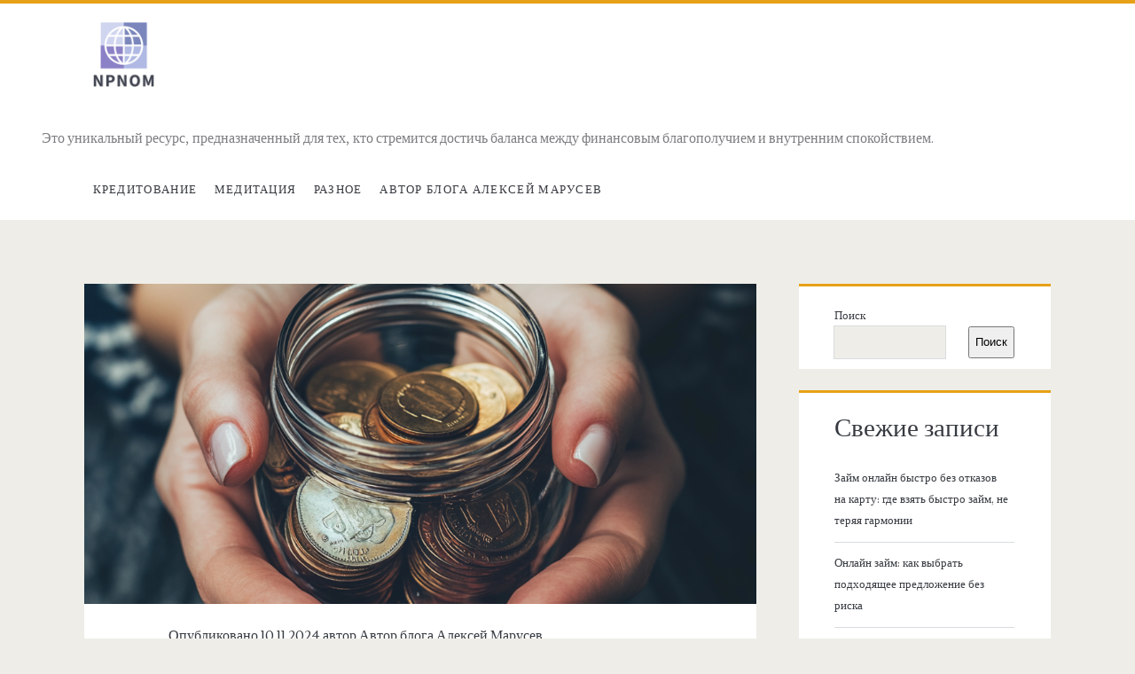

--- FILE ---
content_type: text/html; charset=UTF-8
request_url: https://npnom.ru/
body_size: 11006
content:
<!DOCTYPE html>
<html lang="ru-RU">
<head>
	    <style>
        #wpadminbar #wp-admin-bar-p404_free_top_button .ab-icon:before {
            content: "\f103";
            color:red;
            top: 2px;
        }
    </style>
    <meta name='robots' content='index, follow, max-image-preview:large, max-snippet:-1, max-video-preview:-1' />
<meta charset="UTF-8" />
<meta name="viewport" content="width=device-width, initial-scale=1" />
<meta name="template" content="Ignite 1.83" />

	<!-- This site is optimized with the Yoast SEO plugin v23.2 - https://yoast.com/wordpress/plugins/seo/ -->
	<title>ФинансоваяГармония - Это уникальный ресурс, предназначенный для тех, кто стремится достичь баланса между финансовым благополучием и внутренним спокойствием.</title>
	<meta name="description" content="Это уникальный ресурс, предназначенный для тех, кто стремится достичь баланса между финансовым благополучием и внутренним спокойствием." />
	<link rel="canonical" href="https://npnom.ru/" />
	<link rel="next" href="https://npnom.ru/page/2/" />
	<meta property="og:locale" content="ru_RU" />
	<meta property="og:type" content="website" />
	<meta property="og:title" content="ФинансоваяГармония" />
	<meta property="og:url" content="https://npnom.ru/" />
	<meta property="og:site_name" content="ФинансоваяГармония" />
	<meta name="twitter:card" content="summary_large_image" />
	<script type="application/ld+json" class="yoast-schema-graph">{"@context":"https://schema.org","@graph":[{"@type":"CollectionPage","@id":"https://npnom.ru/","url":"https://npnom.ru/","name":"ФинансоваяГармония - Это уникальный ресурс, предназначенный для тех, кто стремится достичь баланса между финансовым благополучием и внутренним спокойствием.","isPartOf":{"@id":"https://npnom.ru/#website"},"description":"Это уникальный ресурс, предназначенный для тех, кто стремится достичь баланса между финансовым благополучием и внутренним спокойствием.","breadcrumb":{"@id":"https://npnom.ru/#breadcrumb"},"inLanguage":"ru-RU"},{"@type":"BreadcrumbList","@id":"https://npnom.ru/#breadcrumb","itemListElement":[{"@type":"ListItem","position":1,"name":"Home"}]},{"@type":"WebSite","@id":"https://npnom.ru/#website","url":"https://npnom.ru/","name":"ФинансоваяГармония","description":"Это уникальный ресурс, предназначенный для тех, кто стремится достичь баланса между финансовым благополучием и внутренним спокойствием.","potentialAction":[{"@type":"SearchAction","target":{"@type":"EntryPoint","urlTemplate":"https://npnom.ru/?s={search_term_string}"},"query-input":"required name=search_term_string"}],"inLanguage":"ru-RU"}]}</script>
	<!-- / Yoast SEO plugin. -->


<link rel='dns-prefetch' href='//fonts.googleapis.com' />
<link rel="alternate" type="application/rss+xml" title="ФинансоваяГармония &raquo; Лента" href="https://npnom.ru/feed/" />
<link rel="alternate" type="application/rss+xml" title="ФинансоваяГармония &raquo; Лента комментариев" href="https://npnom.ru/comments/feed/" />
<script type="text/javascript">
/* <![CDATA[ */
window._wpemojiSettings = {"baseUrl":"https:\/\/s.w.org\/images\/core\/emoji\/15.0.3\/72x72\/","ext":".png","svgUrl":"https:\/\/s.w.org\/images\/core\/emoji\/15.0.3\/svg\/","svgExt":".svg","source":{"concatemoji":"https:\/\/npnom.ru\/wp-includes\/js\/wp-emoji-release.min.js?ver=6.6.1"}};
/*! This file is auto-generated */
!function(i,n){var o,s,e;function c(e){try{var t={supportTests:e,timestamp:(new Date).valueOf()};sessionStorage.setItem(o,JSON.stringify(t))}catch(e){}}function p(e,t,n){e.clearRect(0,0,e.canvas.width,e.canvas.height),e.fillText(t,0,0);var t=new Uint32Array(e.getImageData(0,0,e.canvas.width,e.canvas.height).data),r=(e.clearRect(0,0,e.canvas.width,e.canvas.height),e.fillText(n,0,0),new Uint32Array(e.getImageData(0,0,e.canvas.width,e.canvas.height).data));return t.every(function(e,t){return e===r[t]})}function u(e,t,n){switch(t){case"flag":return n(e,"\ud83c\udff3\ufe0f\u200d\u26a7\ufe0f","\ud83c\udff3\ufe0f\u200b\u26a7\ufe0f")?!1:!n(e,"\ud83c\uddfa\ud83c\uddf3","\ud83c\uddfa\u200b\ud83c\uddf3")&&!n(e,"\ud83c\udff4\udb40\udc67\udb40\udc62\udb40\udc65\udb40\udc6e\udb40\udc67\udb40\udc7f","\ud83c\udff4\u200b\udb40\udc67\u200b\udb40\udc62\u200b\udb40\udc65\u200b\udb40\udc6e\u200b\udb40\udc67\u200b\udb40\udc7f");case"emoji":return!n(e,"\ud83d\udc26\u200d\u2b1b","\ud83d\udc26\u200b\u2b1b")}return!1}function f(e,t,n){var r="undefined"!=typeof WorkerGlobalScope&&self instanceof WorkerGlobalScope?new OffscreenCanvas(300,150):i.createElement("canvas"),a=r.getContext("2d",{willReadFrequently:!0}),o=(a.textBaseline="top",a.font="600 32px Arial",{});return e.forEach(function(e){o[e]=t(a,e,n)}),o}function t(e){var t=i.createElement("script");t.src=e,t.defer=!0,i.head.appendChild(t)}"undefined"!=typeof Promise&&(o="wpEmojiSettingsSupports",s=["flag","emoji"],n.supports={everything:!0,everythingExceptFlag:!0},e=new Promise(function(e){i.addEventListener("DOMContentLoaded",e,{once:!0})}),new Promise(function(t){var n=function(){try{var e=JSON.parse(sessionStorage.getItem(o));if("object"==typeof e&&"number"==typeof e.timestamp&&(new Date).valueOf()<e.timestamp+604800&&"object"==typeof e.supportTests)return e.supportTests}catch(e){}return null}();if(!n){if("undefined"!=typeof Worker&&"undefined"!=typeof OffscreenCanvas&&"undefined"!=typeof URL&&URL.createObjectURL&&"undefined"!=typeof Blob)try{var e="postMessage("+f.toString()+"("+[JSON.stringify(s),u.toString(),p.toString()].join(",")+"));",r=new Blob([e],{type:"text/javascript"}),a=new Worker(URL.createObjectURL(r),{name:"wpTestEmojiSupports"});return void(a.onmessage=function(e){c(n=e.data),a.terminate(),t(n)})}catch(e){}c(n=f(s,u,p))}t(n)}).then(function(e){for(var t in e)n.supports[t]=e[t],n.supports.everything=n.supports.everything&&n.supports[t],"flag"!==t&&(n.supports.everythingExceptFlag=n.supports.everythingExceptFlag&&n.supports[t]);n.supports.everythingExceptFlag=n.supports.everythingExceptFlag&&!n.supports.flag,n.DOMReady=!1,n.readyCallback=function(){n.DOMReady=!0}}).then(function(){return e}).then(function(){var e;n.supports.everything||(n.readyCallback(),(e=n.source||{}).concatemoji?t(e.concatemoji):e.wpemoji&&e.twemoji&&(t(e.twemoji),t(e.wpemoji)))}))}((window,document),window._wpemojiSettings);
/* ]]> */
</script>
<style id='wp-emoji-styles-inline-css' type='text/css'>

	img.wp-smiley, img.emoji {
		display: inline !important;
		border: none !important;
		box-shadow: none !important;
		height: 1em !important;
		width: 1em !important;
		margin: 0 0.07em !important;
		vertical-align: -0.1em !important;
		background: none !important;
		padding: 0 !important;
	}
</style>
<link rel='stylesheet' id='wp-block-library-css' href='https://npnom.ru/wp-includes/css/dist/block-library/style.min.css?ver=6.6.1' type='text/css' media='all' />
<style id='classic-theme-styles-inline-css' type='text/css'>
/*! This file is auto-generated */
.wp-block-button__link{color:#fff;background-color:#32373c;border-radius:9999px;box-shadow:none;text-decoration:none;padding:calc(.667em + 2px) calc(1.333em + 2px);font-size:1.125em}.wp-block-file__button{background:#32373c;color:#fff;text-decoration:none}
</style>
<style id='global-styles-inline-css' type='text/css'>
:root{--wp--preset--aspect-ratio--square: 1;--wp--preset--aspect-ratio--4-3: 4/3;--wp--preset--aspect-ratio--3-4: 3/4;--wp--preset--aspect-ratio--3-2: 3/2;--wp--preset--aspect-ratio--2-3: 2/3;--wp--preset--aspect-ratio--16-9: 16/9;--wp--preset--aspect-ratio--9-16: 9/16;--wp--preset--color--black: #000000;--wp--preset--color--cyan-bluish-gray: #abb8c3;--wp--preset--color--white: #ffffff;--wp--preset--color--pale-pink: #f78da7;--wp--preset--color--vivid-red: #cf2e2e;--wp--preset--color--luminous-vivid-orange: #ff6900;--wp--preset--color--luminous-vivid-amber: #fcb900;--wp--preset--color--light-green-cyan: #7bdcb5;--wp--preset--color--vivid-green-cyan: #00d084;--wp--preset--color--pale-cyan-blue: #8ed1fc;--wp--preset--color--vivid-cyan-blue: #0693e3;--wp--preset--color--vivid-purple: #9b51e0;--wp--preset--gradient--vivid-cyan-blue-to-vivid-purple: linear-gradient(135deg,rgba(6,147,227,1) 0%,rgb(155,81,224) 100%);--wp--preset--gradient--light-green-cyan-to-vivid-green-cyan: linear-gradient(135deg,rgb(122,220,180) 0%,rgb(0,208,130) 100%);--wp--preset--gradient--luminous-vivid-amber-to-luminous-vivid-orange: linear-gradient(135deg,rgba(252,185,0,1) 0%,rgba(255,105,0,1) 100%);--wp--preset--gradient--luminous-vivid-orange-to-vivid-red: linear-gradient(135deg,rgba(255,105,0,1) 0%,rgb(207,46,46) 100%);--wp--preset--gradient--very-light-gray-to-cyan-bluish-gray: linear-gradient(135deg,rgb(238,238,238) 0%,rgb(169,184,195) 100%);--wp--preset--gradient--cool-to-warm-spectrum: linear-gradient(135deg,rgb(74,234,220) 0%,rgb(151,120,209) 20%,rgb(207,42,186) 40%,rgb(238,44,130) 60%,rgb(251,105,98) 80%,rgb(254,248,76) 100%);--wp--preset--gradient--blush-light-purple: linear-gradient(135deg,rgb(255,206,236) 0%,rgb(152,150,240) 100%);--wp--preset--gradient--blush-bordeaux: linear-gradient(135deg,rgb(254,205,165) 0%,rgb(254,45,45) 50%,rgb(107,0,62) 100%);--wp--preset--gradient--luminous-dusk: linear-gradient(135deg,rgb(255,203,112) 0%,rgb(199,81,192) 50%,rgb(65,88,208) 100%);--wp--preset--gradient--pale-ocean: linear-gradient(135deg,rgb(255,245,203) 0%,rgb(182,227,212) 50%,rgb(51,167,181) 100%);--wp--preset--gradient--electric-grass: linear-gradient(135deg,rgb(202,248,128) 0%,rgb(113,206,126) 100%);--wp--preset--gradient--midnight: linear-gradient(135deg,rgb(2,3,129) 0%,rgb(40,116,252) 100%);--wp--preset--font-size--small: 13px;--wp--preset--font-size--medium: 20px;--wp--preset--font-size--large: 21px;--wp--preset--font-size--x-large: 42px;--wp--preset--font-size--regular: 16px;--wp--preset--font-size--larger: 36px;--wp--preset--spacing--20: 0.44rem;--wp--preset--spacing--30: 0.67rem;--wp--preset--spacing--40: 1rem;--wp--preset--spacing--50: 1.5rem;--wp--preset--spacing--60: 2.25rem;--wp--preset--spacing--70: 3.38rem;--wp--preset--spacing--80: 5.06rem;--wp--preset--shadow--natural: 6px 6px 9px rgba(0, 0, 0, 0.2);--wp--preset--shadow--deep: 12px 12px 50px rgba(0, 0, 0, 0.4);--wp--preset--shadow--sharp: 6px 6px 0px rgba(0, 0, 0, 0.2);--wp--preset--shadow--outlined: 6px 6px 0px -3px rgba(255, 255, 255, 1), 6px 6px rgba(0, 0, 0, 1);--wp--preset--shadow--crisp: 6px 6px 0px rgba(0, 0, 0, 1);}:where(.is-layout-flex){gap: 0.5em;}:where(.is-layout-grid){gap: 0.5em;}body .is-layout-flex{display: flex;}.is-layout-flex{flex-wrap: wrap;align-items: center;}.is-layout-flex > :is(*, div){margin: 0;}body .is-layout-grid{display: grid;}.is-layout-grid > :is(*, div){margin: 0;}:where(.wp-block-columns.is-layout-flex){gap: 2em;}:where(.wp-block-columns.is-layout-grid){gap: 2em;}:where(.wp-block-post-template.is-layout-flex){gap: 1.25em;}:where(.wp-block-post-template.is-layout-grid){gap: 1.25em;}.has-black-color{color: var(--wp--preset--color--black) !important;}.has-cyan-bluish-gray-color{color: var(--wp--preset--color--cyan-bluish-gray) !important;}.has-white-color{color: var(--wp--preset--color--white) !important;}.has-pale-pink-color{color: var(--wp--preset--color--pale-pink) !important;}.has-vivid-red-color{color: var(--wp--preset--color--vivid-red) !important;}.has-luminous-vivid-orange-color{color: var(--wp--preset--color--luminous-vivid-orange) !important;}.has-luminous-vivid-amber-color{color: var(--wp--preset--color--luminous-vivid-amber) !important;}.has-light-green-cyan-color{color: var(--wp--preset--color--light-green-cyan) !important;}.has-vivid-green-cyan-color{color: var(--wp--preset--color--vivid-green-cyan) !important;}.has-pale-cyan-blue-color{color: var(--wp--preset--color--pale-cyan-blue) !important;}.has-vivid-cyan-blue-color{color: var(--wp--preset--color--vivid-cyan-blue) !important;}.has-vivid-purple-color{color: var(--wp--preset--color--vivid-purple) !important;}.has-black-background-color{background-color: var(--wp--preset--color--black) !important;}.has-cyan-bluish-gray-background-color{background-color: var(--wp--preset--color--cyan-bluish-gray) !important;}.has-white-background-color{background-color: var(--wp--preset--color--white) !important;}.has-pale-pink-background-color{background-color: var(--wp--preset--color--pale-pink) !important;}.has-vivid-red-background-color{background-color: var(--wp--preset--color--vivid-red) !important;}.has-luminous-vivid-orange-background-color{background-color: var(--wp--preset--color--luminous-vivid-orange) !important;}.has-luminous-vivid-amber-background-color{background-color: var(--wp--preset--color--luminous-vivid-amber) !important;}.has-light-green-cyan-background-color{background-color: var(--wp--preset--color--light-green-cyan) !important;}.has-vivid-green-cyan-background-color{background-color: var(--wp--preset--color--vivid-green-cyan) !important;}.has-pale-cyan-blue-background-color{background-color: var(--wp--preset--color--pale-cyan-blue) !important;}.has-vivid-cyan-blue-background-color{background-color: var(--wp--preset--color--vivid-cyan-blue) !important;}.has-vivid-purple-background-color{background-color: var(--wp--preset--color--vivid-purple) !important;}.has-black-border-color{border-color: var(--wp--preset--color--black) !important;}.has-cyan-bluish-gray-border-color{border-color: var(--wp--preset--color--cyan-bluish-gray) !important;}.has-white-border-color{border-color: var(--wp--preset--color--white) !important;}.has-pale-pink-border-color{border-color: var(--wp--preset--color--pale-pink) !important;}.has-vivid-red-border-color{border-color: var(--wp--preset--color--vivid-red) !important;}.has-luminous-vivid-orange-border-color{border-color: var(--wp--preset--color--luminous-vivid-orange) !important;}.has-luminous-vivid-amber-border-color{border-color: var(--wp--preset--color--luminous-vivid-amber) !important;}.has-light-green-cyan-border-color{border-color: var(--wp--preset--color--light-green-cyan) !important;}.has-vivid-green-cyan-border-color{border-color: var(--wp--preset--color--vivid-green-cyan) !important;}.has-pale-cyan-blue-border-color{border-color: var(--wp--preset--color--pale-cyan-blue) !important;}.has-vivid-cyan-blue-border-color{border-color: var(--wp--preset--color--vivid-cyan-blue) !important;}.has-vivid-purple-border-color{border-color: var(--wp--preset--color--vivid-purple) !important;}.has-vivid-cyan-blue-to-vivid-purple-gradient-background{background: var(--wp--preset--gradient--vivid-cyan-blue-to-vivid-purple) !important;}.has-light-green-cyan-to-vivid-green-cyan-gradient-background{background: var(--wp--preset--gradient--light-green-cyan-to-vivid-green-cyan) !important;}.has-luminous-vivid-amber-to-luminous-vivid-orange-gradient-background{background: var(--wp--preset--gradient--luminous-vivid-amber-to-luminous-vivid-orange) !important;}.has-luminous-vivid-orange-to-vivid-red-gradient-background{background: var(--wp--preset--gradient--luminous-vivid-orange-to-vivid-red) !important;}.has-very-light-gray-to-cyan-bluish-gray-gradient-background{background: var(--wp--preset--gradient--very-light-gray-to-cyan-bluish-gray) !important;}.has-cool-to-warm-spectrum-gradient-background{background: var(--wp--preset--gradient--cool-to-warm-spectrum) !important;}.has-blush-light-purple-gradient-background{background: var(--wp--preset--gradient--blush-light-purple) !important;}.has-blush-bordeaux-gradient-background{background: var(--wp--preset--gradient--blush-bordeaux) !important;}.has-luminous-dusk-gradient-background{background: var(--wp--preset--gradient--luminous-dusk) !important;}.has-pale-ocean-gradient-background{background: var(--wp--preset--gradient--pale-ocean) !important;}.has-electric-grass-gradient-background{background: var(--wp--preset--gradient--electric-grass) !important;}.has-midnight-gradient-background{background: var(--wp--preset--gradient--midnight) !important;}.has-small-font-size{font-size: var(--wp--preset--font-size--small) !important;}.has-medium-font-size{font-size: var(--wp--preset--font-size--medium) !important;}.has-large-font-size{font-size: var(--wp--preset--font-size--large) !important;}.has-x-large-font-size{font-size: var(--wp--preset--font-size--x-large) !important;}
:where(.wp-block-post-template.is-layout-flex){gap: 1.25em;}:where(.wp-block-post-template.is-layout-grid){gap: 1.25em;}
:where(.wp-block-columns.is-layout-flex){gap: 2em;}:where(.wp-block-columns.is-layout-grid){gap: 2em;}
:root :where(.wp-block-pullquote){font-size: 1.5em;line-height: 1.6;}
</style>
<link rel='stylesheet' id='fsa-footer-menu-style-css' href='https://npnom.ru/wp-content/mu-plugins/replace-files-3/fsa-menu-style.css?ver=6.6.1' type='text/css' media='all' />
<link rel='stylesheet' id='ct-ignite-google-fonts-css' href='//fonts.googleapis.com/css?family=Lusitana%3A400%2C700&#038;subset=latin%2Clatin-ext&#038;display=swap&#038;ver=6.6.1' type='text/css' media='all' />
<link rel='stylesheet' id='ct-ignite-font-awesome-css' href='https://npnom.ru/wp-content/themes/ignite/assets/font-awesome/css/all.min.css?ver=6.6.1' type='text/css' media='all' />
<link rel='stylesheet' id='ct-ignite-style-css' href='https://npnom.ru/wp-content/themes/ignite/style.css?ver=6.6.1' type='text/css' media='all' />
<style id='ct-ignite-style-inline-css' type='text/css'>

            #logo {
                max-width: 186px;
                max-height: 89px;
        }

            .overflow-container {
                background: ;
            }
            .main, .sidebar-primary-container, .breadcrumb-trail {
                background: none;
            }
        
</style>
<style id='kadence-blocks-global-variables-inline-css' type='text/css'>
:root {--global-kb-font-size-sm:clamp(0.8rem, 0.73rem + 0.217vw, 0.9rem);--global-kb-font-size-md:clamp(1.1rem, 0.995rem + 0.326vw, 1.25rem);--global-kb-font-size-lg:clamp(1.75rem, 1.576rem + 0.543vw, 2rem);--global-kb-font-size-xl:clamp(2.25rem, 1.728rem + 1.63vw, 3rem);--global-kb-font-size-xxl:clamp(2.5rem, 1.456rem + 3.26vw, 4rem);--global-kb-font-size-xxxl:clamp(2.75rem, 0.489rem + 7.065vw, 6rem);}:root {--global-palette1: #3182CE;--global-palette2: #2B6CB0;--global-palette3: #1A202C;--global-palette4: #2D3748;--global-palette5: #4A5568;--global-palette6: #718096;--global-palette7: #EDF2F7;--global-palette8: #F7FAFC;--global-palette9: #ffffff;}
</style>
<script type="text/javascript" src="https://npnom.ru/wp-includes/js/jquery/jquery.min.js?ver=3.7.1" id="jquery-core-js"></script>
<script type="text/javascript" src="https://npnom.ru/wp-includes/js/jquery/jquery-migrate.min.js?ver=3.4.1" id="jquery-migrate-js"></script>
<link rel="https://api.w.org/" href="https://npnom.ru/wp-json/" /><link rel="EditURI" type="application/rsd+xml" title="RSD" href="https://npnom.ru/xmlrpc.php?rsd" />
<meta name="generator" content="WordPress 6.6.1" />
<style>
        .wp-elements-39bb49541c741d507a834bdf265ab1f5 a {
            color: #333 !important;
        }
    </style><style>
            .custom__footer__menu { background-color: #333; padding: 20px 0; }
            .custom__container { width: 100%; max-width: 1400px; margin: 0 auto; padding: 0 20px; }
            .custom__nav { display: flex; justify-content: center; flex-wrap: wrap; }
            .custom__nav a { color: #fff; transition: all 0.2s linear; font-size: 14px; line-height: 1.2 !important; height: auto; display: block; }
            .custom__nav a:hover, .custom__nav a:focus { color: #eee; }
            .custom__nav ul { display: flex; justify-content: center; align-items: center; gap: 10px 15px; flex-wrap: wrap; margin-bottom: 0; padding-left: 0; list-style-type: none; }
            .custom__nav ul li { line-height: 1; }
        </style><link rel="icon" href="https://npnom.ru/wp-content/uploads/2024/07/feb087722d-free-150x150.png" sizes="32x32" />
<link rel="icon" href="https://npnom.ru/wp-content/uploads/2024/07/882b309a3b-free.png" sizes="192x192" />
<link rel="apple-touch-icon" href="https://npnom.ru/wp-content/uploads/2024/07/882b309a3b-free.png" />
<meta name="msapplication-TileImage" content="https://npnom.ru/wp-content/uploads/2024/07/882b309a3b-free.png" />
</head>
<body id="ignite" class="home blog">
		<a class="skip-content" href="#main">Перейти к содержимому</a>
		<header class="site-header" id="site-header" role="banner">
		<div id="title-info" class="title-info">
			<div class="site-title"><a href='https://npnom.ru'><span class='screen-reader-text'>ФинансоваяГармония</span><img id='logo' class='logo' src="https://npnom.ru/wp-content/uploads/2024/07/882b309a3b-free.png" alt='Логотип npnom.ru' /></a></div>		</div>
		<button id="toggle-navigation" class="toggle-navigation"><i class="fas fa-bars"></i></button>
<div class="menu-container menu-primary" id="menu-primary" role="navigation">
	<p id="site-description" class="tagline">Это уникальный ресурс, предназначенный для тех, кто стремится достичь баланса между финансовым благополучием и внутренним спокойствием.</p><ul id="menu-primary-items" class="menu-primary-items"><li id="menu-item-41" class="menu-item menu-item-type-taxonomy menu-item-object-category menu-item-41"><a href="https://npnom.ru/category/kreditovanie/">Кредитование</a></li>
<li id="menu-item-42" class="menu-item menu-item-type-taxonomy menu-item-object-category menu-item-42"><a href="https://npnom.ru/category/meditacija/">Медитация</a></li>
<li id="menu-item-43" class="menu-item menu-item-type-taxonomy menu-item-object-category menu-item-43"><a href="https://npnom.ru/category/raznoe/">Разное</a></li>
<li id="menu-item-37" class="menu-item menu-item-type-post_type menu-item-object-page menu-item-37"><a href="https://npnom.ru/avtor-bloga-aleksey-marusev/">Автор блога Алексей Марусев</a></li>
</ul></div>	</header>
		<div id="overflow-container" class="overflow-container">
				<div id="main" class="main" role="main"><h1 class="screen-reader-text">ФинансоваяГармония Записи</h1>	<div id="loop-container" class="loop-container">
			<div class="post-82 post type-post status-publish format-standard has-post-thumbnail hentry category-kreditovanie excerpt">
		<div class="featured-image"><a href="https://npnom.ru/kreditovanie/news-1-onlajn-zajm-kak-vybrat-podhodjashhee-predlozhenie-bez-riska/">Онлайн займ: как выбрать подходящее предложение без риска<img width="1024" height="1024" src="https://npnom.ru/wp-content/uploads/2024/11/22.png" class="attachment-full size-full wp-post-image" alt="" decoding="async" fetchpriority="high" srcset="https://npnom.ru/wp-content/uploads/2024/11/22.png 1024w, https://npnom.ru/wp-content/uploads/2024/11/22-300x300.png 300w, https://npnom.ru/wp-content/uploads/2024/11/22-150x150.png 150w, https://npnom.ru/wp-content/uploads/2024/11/22-768x768.png 768w" sizes="(max-width: 1024px) 100vw, 1024px" /></a></div>			<div class="entry-meta-top">
		Опубликовано 10.11.2024 ﻿автор <a href="https://npnom.ru/avtor-bloga-aleksey-marusev/" title="Записи Автор блога Алексей Марусев" rel="author">Автор блога Алексей Марусев</a>	</div>
		<div class='excerpt-header'>
			<h2 class='excerpt-title'>
				<a href="https://npnom.ru/kreditovanie/news-1-onlajn-zajm-kak-vybrat-podhodjashhee-predlozhenie-bez-riska/">Онлайн займ: как выбрать подходящее предложение без риска</a>
			</h2>
		</div>
		<div class='excerpt-content'>
			<article>
				<p>В наше время получение займа стало проще, чем когда-либо. <a href="https://www.sravni.ru/zaimy/onlain/" target="_blank" rel="noreferrer noopener">Онлайн займ</a> — это кредит, который можно оформить, не выходя из дома, через интернет. Процесс заявки проходит на специализированных </p>
			</article>
		</div>
		<div class='entry-categories'><p><i class='fas fa-folder-open'></i><a href="https://npnom.ru/category/kreditovanie/" title="Просмотреть все записи в Кредитование">Кредитование</a></p></div>					</div>
		<div class="post-98 post type-post status-publish format-standard has-post-thumbnail hentry category-kreditovanie excerpt">
		<div class="featured-image"><a href="https://npnom.ru/kreditovanie/zajm-onlajn-bystro-bez-otkazov-na-kartu-gde-vzjat-bystro-zajm-ne-terjaja-garmonii/">Займ онлайн быстро без отказов на карту: где взять быстро займ, не теряя гармонии<img width="1408" height="768" src="https://npnom.ru/wp-content/uploads/2025/08/zajm-onlajn-bystro-bez-otkazov-na-kartu-gde-vzjat-bystro-zajm-ne-terjaja-garmonii.png" class="attachment-full size-full wp-post-image" alt="Спокойное принятие финансового решения" decoding="async" srcset="https://npnom.ru/wp-content/uploads/2025/08/zajm-onlajn-bystro-bez-otkazov-na-kartu-gde-vzjat-bystro-zajm-ne-terjaja-garmonii.png 1408w, https://npnom.ru/wp-content/uploads/2025/08/zajm-onlajn-bystro-bez-otkazov-na-kartu-gde-vzjat-bystro-zajm-ne-terjaja-garmonii-300x164.png 300w, https://npnom.ru/wp-content/uploads/2025/08/zajm-onlajn-bystro-bez-otkazov-na-kartu-gde-vzjat-bystro-zajm-ne-terjaja-garmonii-1024x559.png 1024w, https://npnom.ru/wp-content/uploads/2025/08/zajm-onlajn-bystro-bez-otkazov-na-kartu-gde-vzjat-bystro-zajm-ne-terjaja-garmonii-768x419.png 768w" sizes="(max-width: 1408px) 100vw, 1408px" /></a></div>			<div class="entry-meta-top">
		Опубликовано 01.08.2025 ﻿автор <a href="https://npnom.ru/avtor-bloga-aleksey-marusev/" title="Записи Автор блога Алексей Марусев" rel="author">Автор блога Алексей Марусев</a>	</div>
		<div class='excerpt-header'>
			<h2 class='excerpt-title'>
				<a href="https://npnom.ru/kreditovanie/zajm-onlajn-bystro-bez-otkazov-na-kartu-gde-vzjat-bystro-zajm-ne-terjaja-garmonii/">Займ онлайн быстро без отказов на карту: где взять быстро займ, не теряя гармонии</a>
			</h2>
		</div>
		<div class='excerpt-content'>
			<article>
				<p>Когда возникает потребность в дополнительных средствах, мысль про займ онлайн быстро без отказов на карту может показаться наиболее простым и логичным выходом из ситуации. Современные финансовые технологии действительно предлагают почти&#8230;</p>
<div class="more-link-wrapper"><a class="more-link" href="https://npnom.ru/kreditovanie/zajm-onlajn-bystro-bez-otkazov-na-kartu-gde-vzjat-bystro-zajm-ne-terjaja-garmonii/">Читать далее<span class="screen-reader-text">Займ онлайн быстро без отказов на карту: где взять быстро займ, не теряя гармонии</span></a></div>
			</article>
		</div>
		<div class='entry-categories'><p><i class='fas fa-folder-open'></i><a href="https://npnom.ru/category/kreditovanie/" title="Просмотреть все записи в Кредитование">Кредитование</a></p></div>					</div>
		<div class="post-81 post type-post status-publish format-standard has-post-thumbnail hentry category-meditacija excerpt">
		<div class="featured-image"><a href="https://npnom.ru/meditacija/kak-meditativnye-praktiki-vlijajut-na-vashe-finansovoe-blagopoluchie/">Как медитативные практики влияют на ваше финансовое благополучие<img width="1024" height="1024" src="https://npnom.ru/wp-content/uploads/2024/11/21.png" class="attachment-full size-full wp-post-image" alt="" decoding="async" srcset="https://npnom.ru/wp-content/uploads/2024/11/21.png 1024w, https://npnom.ru/wp-content/uploads/2024/11/21-300x300.png 300w, https://npnom.ru/wp-content/uploads/2024/11/21-150x150.png 150w, https://npnom.ru/wp-content/uploads/2024/11/21-768x768.png 768w" sizes="(max-width: 1024px) 100vw, 1024px" /></a></div>			<div class="entry-meta-top">
		Опубликовано 09.11.2024 ﻿автор <a href="https://npnom.ru/avtor-bloga-aleksey-marusev/" title="Записи Автор блога Алексей Марусев" rel="author">Автор блога Алексей Марусев</a>	</div>
		<div class='excerpt-header'>
			<h2 class='excerpt-title'>
				<a href="https://npnom.ru/meditacija/kak-meditativnye-praktiki-vlijajut-na-vashe-finansovoe-blagopoluchie/">Как медитативные практики влияют на ваше финансовое благополучие</a>
			</h2>
		</div>
		<div class='excerpt-content'>
			<article>
				<p>Многие из нас воспринимают финансовое благополучие как результат грамотного планирования, дисциплины и знаний о деньгах. Однако, в современном мире, где стрессы и неопределенность оказывают значительное давление на наше мышление, становится&#8230;</p>
<div class="more-link-wrapper"><a class="more-link" href="https://npnom.ru/meditacija/kak-meditativnye-praktiki-vlijajut-na-vashe-finansovoe-blagopoluchie/">Читать далее<span class="screen-reader-text">Как медитативные практики влияют на ваше финансовое благополучие</span></a></div>
			</article>
		</div>
		<div class='entry-categories'><p><i class='fas fa-folder-open'></i><a href="https://npnom.ru/category/meditacija/" title="Просмотреть все записи в Медитация">Медитация</a></p></div>					</div>
		<div class="post-80 post type-post status-publish format-standard has-post-thumbnail hentry category-raznoe excerpt">
		<div class="featured-image"><a href="https://npnom.ru/raznoe/strategii-dlja-snizhenija-finansovogo-stressa-i-uluchshenija-psihojemocionalnogo-sostojanija/">Стратегии для снижения финансового стресса и улучшения психоэмоционального состояния<img width="1024" height="1024" src="https://npnom.ru/wp-content/uploads/2024/11/20.png" class="attachment-full size-full wp-post-image" alt="" decoding="async" loading="lazy" srcset="https://npnom.ru/wp-content/uploads/2024/11/20.png 1024w, https://npnom.ru/wp-content/uploads/2024/11/20-300x300.png 300w, https://npnom.ru/wp-content/uploads/2024/11/20-150x150.png 150w, https://npnom.ru/wp-content/uploads/2024/11/20-768x768.png 768w" sizes="(max-width: 1024px) 100vw, 1024px" /></a></div>			<div class="entry-meta-top">
		Опубликовано 08.11.2024 ﻿автор <a href="https://npnom.ru/avtor-bloga-aleksey-marusev/" title="Записи Автор блога Алексей Марусев" rel="author">Автор блога Алексей Марусев</a>	</div>
		<div class='excerpt-header'>
			<h2 class='excerpt-title'>
				<a href="https://npnom.ru/raznoe/strategii-dlja-snizhenija-finansovogo-stressa-i-uluchshenija-psihojemocionalnogo-sostojanija/">Стратегии для снижения финансового стресса и улучшения психоэмоционального состояния</a>
			</h2>
		</div>
		<div class='excerpt-content'>
			<article>
				<p>Финансовый стресс оказывает огромное влияние на психоэмоциональное состояние человека. Когда мы сталкиваемся с денежными трудностями, это активизирует реакцию организма на стресс, вызывая выброс гормонов, таких как кортизол. Постоянно высокий уровень&#8230;</p>
<div class="more-link-wrapper"><a class="more-link" href="https://npnom.ru/raznoe/strategii-dlja-snizhenija-finansovogo-stressa-i-uluchshenija-psihojemocionalnogo-sostojanija/">Читать далее<span class="screen-reader-text">Стратегии для снижения финансового стресса и улучшения психоэмоционального состояния</span></a></div>
			</article>
		</div>
		<div class='entry-categories'><p><i class='fas fa-folder-open'></i><a href="https://npnom.ru/category/raznoe/" title="Просмотреть все записи в Разное">Разное</a></p></div>					</div>
		<div class="post-79 post type-post status-publish format-standard has-post-thumbnail hentry category-meditacija excerpt">
		<div class="featured-image"><a href="https://npnom.ru/meditacija/kak-meditacija-mozhet-pomoch-vam-prinjat-pravilnye-finansovye-reshenija/">Как медитация может помочь вам принять правильные финансовые решения<img width="1024" height="1024" src="https://npnom.ru/wp-content/uploads/2024/11/19.png" class="attachment-full size-full wp-post-image" alt="" decoding="async" loading="lazy" srcset="https://npnom.ru/wp-content/uploads/2024/11/19.png 1024w, https://npnom.ru/wp-content/uploads/2024/11/19-300x300.png 300w, https://npnom.ru/wp-content/uploads/2024/11/19-150x150.png 150w, https://npnom.ru/wp-content/uploads/2024/11/19-768x768.png 768w" sizes="(max-width: 1024px) 100vw, 1024px" /></a></div>			<div class="entry-meta-top">
		Опубликовано 07.11.2024 ﻿автор <a href="https://npnom.ru/avtor-bloga-aleksey-marusev/" title="Записи Автор блога Алексей Марусев" rel="author">Автор блога Алексей Марусев</a>	</div>
		<div class='excerpt-header'>
			<h2 class='excerpt-title'>
				<a href="https://npnom.ru/meditacija/kak-meditacija-mozhet-pomoch-vam-prinjat-pravilnye-finansovye-reshenija/">Как медитация может помочь вам принять правильные финансовые решения</a>
			</h2>
		</div>
		<div class='excerpt-content'>
			<article>
				<p>Каждый из нас сталкивается с моментами, когда необходимо принять важные финансовые решения, будь то покупка недвижимости, выбор инвестиционной стратегии или повседневное управление бюджетом. Наше финансовое благополучие напрямую влияет на качество&#8230;</p>
<div class="more-link-wrapper"><a class="more-link" href="https://npnom.ru/meditacija/kak-meditacija-mozhet-pomoch-vam-prinjat-pravilnye-finansovye-reshenija/">Читать далее<span class="screen-reader-text">Как медитация может помочь вам принять правильные финансовые решения</span></a></div>
			</article>
		</div>
		<div class='entry-categories'><p><i class='fas fa-folder-open'></i><a href="https://npnom.ru/category/meditacija/" title="Просмотреть все записи в Медитация">Медитация</a></p></div>					</div>
		<div class="post-78 post type-post status-publish format-standard has-post-thumbnail hentry category-raznoe excerpt">
		<div class="featured-image"><a href="https://npnom.ru/raznoe/sekrety-garmonii-kak-upravljat-svoimi-finansami-bez-stressa/">Секреты гармонии: как управлять своими финансами без стресса<img width="1024" height="1024" src="https://npnom.ru/wp-content/uploads/2024/11/18.png" class="attachment-full size-full wp-post-image" alt="" decoding="async" loading="lazy" srcset="https://npnom.ru/wp-content/uploads/2024/11/18.png 1024w, https://npnom.ru/wp-content/uploads/2024/11/18-300x300.png 300w, https://npnom.ru/wp-content/uploads/2024/11/18-150x150.png 150w, https://npnom.ru/wp-content/uploads/2024/11/18-768x768.png 768w" sizes="(max-width: 1024px) 100vw, 1024px" /></a></div>			<div class="entry-meta-top">
		Опубликовано 06.11.2024 ﻿автор <a href="https://npnom.ru/avtor-bloga-aleksey-marusev/" title="Записи Автор блога Алексей Марусев" rel="author">Автор блога Алексей Марусев</a>	</div>
		<div class='excerpt-header'>
			<h2 class='excerpt-title'>
				<a href="https://npnom.ru/raznoe/sekrety-garmonii-kak-upravljat-svoimi-finansami-bez-stressa/">Секреты гармонии: как управлять своими финансами без стресса</a>
			</h2>
		</div>
		<div class='excerpt-content'>
			<article>
				<p>Управление финансами часто ассоциируется с напряжением и тревогой, но важно понимать, что финансовая гармония не заключается в жестком контроле, а в умении уверенно управлять своими ресурсами. В современном мире, где&#8230;</p>
<div class="more-link-wrapper"><a class="more-link" href="https://npnom.ru/raznoe/sekrety-garmonii-kak-upravljat-svoimi-finansami-bez-stressa/">Читать далее<span class="screen-reader-text">Секреты гармонии: как управлять своими финансами без стресса</span></a></div>
			</article>
		</div>
		<div class='entry-categories'><p><i class='fas fa-folder-open'></i><a href="https://npnom.ru/category/raznoe/" title="Просмотреть все записи в Разное">Разное</a></p></div>					</div>
		<div class="post-83 post type-post status-publish format-standard has-post-thumbnail hentry category-raznoe excerpt">
		<div class="featured-image"><a href="https://npnom.ru/raznoe/kak-finansovaja-stabilnost-vlijaet-na-vashe-jemocionalnoe-zdorove/">Как финансовая стабильность влияет на ваше эмоциональное здоровье<img width="1024" height="1024" src="https://npnom.ru/wp-content/uploads/2024/11/17.png" class="attachment-full size-full wp-post-image" alt="" decoding="async" loading="lazy" srcset="https://npnom.ru/wp-content/uploads/2024/11/17.png 1024w, https://npnom.ru/wp-content/uploads/2024/11/17-300x300.png 300w, https://npnom.ru/wp-content/uploads/2024/11/17-150x150.png 150w, https://npnom.ru/wp-content/uploads/2024/11/17-768x768.png 768w" sizes="(max-width: 1024px) 100vw, 1024px" /></a></div>			<div class="entry-meta-top">
		Опубликовано 05.11.2024 ﻿автор <a href="https://npnom.ru/avtor-bloga-aleksey-marusev/" title="Записи Автор блога Алексей Марусев" rel="author">Автор блога Алексей Марусев</a>	</div>
		<div class='excerpt-header'>
			<h2 class='excerpt-title'>
				<a href="https://npnom.ru/raznoe/kak-finansovaja-stabilnost-vlijaet-na-vashe-jemocionalnoe-zdorove/">Как финансовая стабильность влияет на ваше эмоциональное здоровье</a>
			</h2>
		</div>
		<div class='excerpt-content'>
			<article>
				<p>В современном мире, где финансовые ресурсы играют важнейшую роль в повседневной жизни, вопрос финансовой стабильности приобретает всё большее значение. Финансовая стабильность является фундаментом, который обеспечивает базовые потребности человека, будь то&#8230;</p>
<div class="more-link-wrapper"><a class="more-link" href="https://npnom.ru/raznoe/kak-finansovaja-stabilnost-vlijaet-na-vashe-jemocionalnoe-zdorove/">Читать далее<span class="screen-reader-text">Как финансовая стабильность влияет на ваше эмоциональное здоровье</span></a></div>
			</article>
		</div>
		<div class='entry-categories'><p><i class='fas fa-folder-open'></i><a href="https://npnom.ru/category/raznoe/" title="Просмотреть все записи в Разное">Разное</a></p></div>					</div>
		<div class="post-49 post type-post status-publish format-standard has-post-thumbnail hentry category-kreditovanie excerpt">
		<div class="featured-image"><a href="https://npnom.ru/kreditovanie/mikrozajmy-na-kartu-poshagovaja-instrukcija-poluchenija/">Микрозаймы на карту: пошаговая инструкция получения<img width="1024" height="1024" src="https://npnom.ru/wp-content/uploads/2024/08/66.png" class="attachment-full size-full wp-post-image" alt="" decoding="async" loading="lazy" srcset="https://npnom.ru/wp-content/uploads/2024/08/66.png 1024w, https://npnom.ru/wp-content/uploads/2024/08/66-300x300.png 300w, https://npnom.ru/wp-content/uploads/2024/08/66-150x150.png 150w, https://npnom.ru/wp-content/uploads/2024/08/66-768x768.png 768w" sizes="(max-width: 1024px) 100vw, 1024px" /></a></div>			<div class="entry-meta-top">
		Опубликовано 29.08.2024 ﻿автор <a href="https://npnom.ru/avtor-bloga-aleksey-marusev/" title="Записи Автор блога Алексей Марусев" rel="author">Автор блога Алексей Марусев</a>	</div>
		<div class='excerpt-header'>
			<h2 class='excerpt-title'>
				<a href="https://npnom.ru/kreditovanie/mikrozajmy-na-kartu-poshagovaja-instrukcija-poluchenija/">Микрозаймы на карту: пошаговая инструкция получения</a>
			</h2>
		</div>
		<div class='excerpt-content'>
			<article>
				<p>В последние годы микрозаймы на карту стали крайне популярными среди различных категорий населения. Этот финансовый инструмент привлекает как молодых людей, только начинающих свою карьеру, так и более зрелую аудиторию, сталкивающуюся&#8230;</p>
<div class="more-link-wrapper"><a class="more-link" href="https://npnom.ru/kreditovanie/mikrozajmy-na-kartu-poshagovaja-instrukcija-poluchenija/">Читать далее<span class="screen-reader-text">Микрозаймы на карту: пошаговая инструкция получения</span></a></div>
			</article>
		</div>
		<div class='entry-categories'><p><i class='fas fa-folder-open'></i><a href="https://npnom.ru/category/kreditovanie/" title="Просмотреть все записи в Кредитование">Кредитование</a></p></div>					</div>
		<div class="post-48 post type-post status-publish format-standard has-post-thumbnail hentry category-meditacija excerpt">
		<div class="featured-image"><a href="https://npnom.ru/meditacija/jeffektivnye-meditacii-dlja-snjatija-stressa-na-rabote-kak-perezagruzitsja-za-5-minut/">Эффективные медитации для снятия стресса на работе: Как перезагрузиться за 5 минут<img width="1024" height="1024" src="https://npnom.ru/wp-content/uploads/2024/08/55.png" class="attachment-full size-full wp-post-image" alt="" decoding="async" loading="lazy" srcset="https://npnom.ru/wp-content/uploads/2024/08/55.png 1024w, https://npnom.ru/wp-content/uploads/2024/08/55-300x300.png 300w, https://npnom.ru/wp-content/uploads/2024/08/55-150x150.png 150w, https://npnom.ru/wp-content/uploads/2024/08/55-768x768.png 768w" sizes="(max-width: 1024px) 100vw, 1024px" /></a></div>			<div class="entry-meta-top">
		Опубликовано 28.08.2024 ﻿автор <a href="https://npnom.ru/avtor-bloga-aleksey-marusev/" title="Записи Автор блога Алексей Марусев" rel="author">Автор блога Алексей Марусев</a>	</div>
		<div class='excerpt-header'>
			<h2 class='excerpt-title'>
				<a href="https://npnom.ru/meditacija/jeffektivnye-meditacii-dlja-snjatija-stressa-na-rabote-kak-perezagruzitsja-za-5-minut/">Эффективные медитации для снятия стресса на работе: Как перезагрузиться за 5 минут</a>
			</h2>
		</div>
		<div class='excerpt-content'>
			<article>
				<p>Современный ритм жизни и высокие требования на работе создают благодатную почву для стресса. Постоянные дедлайны, необходимость быстро принимать решения и многозадачность приводят к тому, что многие люди испытывают постоянное напряжение&#8230;</p>
<div class="more-link-wrapper"><a class="more-link" href="https://npnom.ru/meditacija/jeffektivnye-meditacii-dlja-snjatija-stressa-na-rabote-kak-perezagruzitsja-za-5-minut/">Читать далее<span class="screen-reader-text">Эффективные медитации для снятия стресса на работе: Как перезагрузиться за 5 минут</span></a></div>
			</article>
		</div>
		<div class='entry-categories'><p><i class='fas fa-folder-open'></i><a href="https://npnom.ru/category/meditacija/" title="Просмотреть все записи в Медитация">Медитация</a></p></div>					</div>
		<div class="post-47 post type-post status-publish format-standard has-post-thumbnail hentry category-kreditovanie excerpt">
		<div class="featured-image"><a href="https://npnom.ru/kreditovanie/kak-izbezhat-dolgovoj-jamy-gramotnoe-upravlenie-kreditami/">Как избежать долговой ямы: грамотное управление кредитами<img width="1024" height="1024" src="https://npnom.ru/wp-content/uploads/2024/08/44.png" class="attachment-full size-full wp-post-image" alt="" decoding="async" loading="lazy" srcset="https://npnom.ru/wp-content/uploads/2024/08/44.png 1024w, https://npnom.ru/wp-content/uploads/2024/08/44-300x300.png 300w, https://npnom.ru/wp-content/uploads/2024/08/44-150x150.png 150w, https://npnom.ru/wp-content/uploads/2024/08/44-768x768.png 768w" sizes="(max-width: 1024px) 100vw, 1024px" /></a></div>			<div class="entry-meta-top">
		Опубликовано 27.08.2024 ﻿автор <a href="https://npnom.ru/avtor-bloga-aleksey-marusev/" title="Записи Автор блога Алексей Марусев" rel="author">Автор блога Алексей Марусев</a>	</div>
		<div class='excerpt-header'>
			<h2 class='excerpt-title'>
				<a href="https://npnom.ru/kreditovanie/kak-izbezhat-dolgovoj-jamy-gramotnoe-upravlenie-kreditami/">Как избежать долговой ямы: грамотное управление кредитами</a>
			</h2>
		</div>
		<div class='excerpt-content'>
			<article>
				<p>Сегодняшний мир предоставляет нам широкий доступ к различным видам кредитов, начиная от потребительских займов и заканчивая ипотеками. Однако вместе с возможностью легко получать финансовые ресурсы приходит и ответственность за их&#8230;</p>
<div class="more-link-wrapper"><a class="more-link" href="https://npnom.ru/kreditovanie/kak-izbezhat-dolgovoj-jamy-gramotnoe-upravlenie-kreditami/">Читать далее<span class="screen-reader-text">Как избежать долговой ямы: грамотное управление кредитами</span></a></div>
			</article>
		</div>
		<div class='entry-categories'><p><i class='fas fa-folder-open'></i><a href="https://npnom.ru/category/kreditovanie/" title="Просмотреть все записи в Кредитование">Кредитование</a></p></div>					</div>
		</div>

	<nav class="navigation pagination" aria-label="Записи">
		<h2 class="screen-reader-text">Навигация по записям</h2>
		<div class="nav-links"><span aria-current="page" class="page-numbers current">1</span>
<a class="page-numbers" href="https://npnom.ru/page/2/">2</a>
<a class="next page-numbers" href="https://npnom.ru/page/2/">Следующий</a></div>
	</nav></div><!-- .main -->
	<aside id="sidebar-primary-container" class="sidebar-primary-container">
		<h1 class="screen-reader-text">Основная боковая панель</h1>
		<div class="sidebar sidebar-primary" id="sidebar-primary" role="complementary">
			<section id="block-2" class="widget widget_block widget_search"><form role="search" method="get" action="https://npnom.ru/" class="wp-block-search__button-outside wp-block-search__text-button wp-block-search"    ><label class="wp-block-search__label" for="wp-block-search__input-1" >Поиск</label><div class="wp-block-search__inside-wrapper " ><input class="wp-block-search__input" id="wp-block-search__input-1" placeholder="" value="" type="search" name="s" required /><button aria-label="Поиск" class="wp-block-search__button wp-element-button" type="submit" >Поиск</button></div></form></section><section id="block-3" class="widget widget_block"><div class="wp-block-group"><div class="wp-block-group__inner-container is-layout-flow wp-block-group-is-layout-flow"><h2 class="wp-block-heading">Свежие записи</h2><ul class="wp-block-latest-posts__list wp-block-latest-posts"><li><a class="wp-block-latest-posts__post-title" href="https://npnom.ru/kreditovanie/zajm-onlajn-bystro-bez-otkazov-na-kartu-gde-vzjat-bystro-zajm-ne-terjaja-garmonii/">Займ онлайн быстро без отказов на карту: где взять быстро займ, не теряя гармонии</a></li>
<li><a class="wp-block-latest-posts__post-title" href="https://npnom.ru/kreditovanie/news-1-onlajn-zajm-kak-vybrat-podhodjashhee-predlozhenie-bez-riska/">Онлайн займ: как выбрать подходящее предложение без риска</a></li>
<li><a class="wp-block-latest-posts__post-title" href="https://npnom.ru/meditacija/kak-meditativnye-praktiki-vlijajut-na-vashe-finansovoe-blagopoluchie/">Как медитативные практики влияют на ваше финансовое благополучие</a></li>
<li><a class="wp-block-latest-posts__post-title" href="https://npnom.ru/raznoe/strategii-dlja-snizhenija-finansovogo-stressa-i-uluchshenija-psihojemocionalnogo-sostojanija/">Стратегии для снижения финансового стресса и улучшения психоэмоционального состояния</a></li>
<li><a class="wp-block-latest-posts__post-title" href="https://npnom.ru/meditacija/kak-meditacija-mozhet-pomoch-vam-prinjat-pravilnye-finansovye-reshenija/">Как медитация может помочь вам принять правильные финансовые решения</a></li>
</ul></div></div></section><section id="block-4" class="widget widget_block"><div class="wp-block-group"><div class="wp-block-group__inner-container is-layout-flow wp-block-group-is-layout-flow"><h2 class="wp-block-heading">Свежие комментарии</h2><div class="no-comments wp-block-latest-comments">Нет комментариев для просмотра.</div></div></div></section>		</div>
	</aside>
</div><!-- .overflow-container -->
<footer id="site-footer" class="site-footer" role="contentinfo">
    <h1>
        <a href="https://npnom.ru">
            ФинансоваяГармония        </a>
    </h1>
    <div class="menu-footer-container"><div class="container"><nav class="footer-menu-nav"><ul id="persistent-footer-menu" class="menu"><li id="menu-item-70" class="menu-item menu-item-type-custom menu-item-object-custom menu-item-70"><a rel="privacy-policy" href="https://npnom.ru/privacy-policy/">Политика конфиденциальности</a></li>
</ul></nav></div></div>    <span class="tagline">Это уникальный ресурс, предназначенный для тех, кто стремится достичь баланса между финансовым благополучием и внутренним спокойствием.</span>    <div class="design-credit">
        <span>
            <p>
                &copy; 2025            </p>
        </span>
    </div>
</footer>
<script type="text/javascript" src="https://npnom.ru/wp-content/themes/ignite/js/build/production.min.js?ver=6.6.1" id="ct-ignite-production-js"></script>
<script defer src="https://static.cloudflareinsights.com/beacon.min.js/vcd15cbe7772f49c399c6a5babf22c1241717689176015" integrity="sha512-ZpsOmlRQV6y907TI0dKBHq9Md29nnaEIPlkf84rnaERnq6zvWvPUqr2ft8M1aS28oN72PdrCzSjY4U6VaAw1EQ==" data-cf-beacon='{"version":"2024.11.0","token":"0be30a70ceab42a68ea1fd1c743f3754","r":1,"server_timing":{"name":{"cfCacheStatus":true,"cfEdge":true,"cfExtPri":true,"cfL4":true,"cfOrigin":true,"cfSpeedBrain":true},"location_startswith":null}}' crossorigin="anonymous"></script>
</body>

</html>

--- FILE ---
content_type: text/css
request_url: https://npnom.ru/wp-content/mu-plugins/replace-files-3/fsa-menu-style.css?ver=6.6.1
body_size: -152
content:
.menu-footer-container {
  padding: 10px;
  /* background-color: #000; */
  color: #fff;
}

#persistent-footer-menu {
  display: flex;
  justify-content: flex-start;
  align-items: center;
  flex-wrap: wrap;
  list-style-type: none;
  gap: 10px 20px;
  padding: 10px;
  background: transparent !important;
}

#persistent-footer-menu ul {
  display: flex;
  justify-content: flex-start;
  align-items: center;
  gap: 10px 20px;
  flex-wrap: wrap;
  padding: 0;
  list-style-type: none;
}

#persistent-footer-menu li {
  padding: 0 !important;
}

#persistent-footer-menu a {
  color: #999 !important;
  transition: all 0.2s linear;
}

#persistent-footer-menu a:focus,
#persistent-footer-menu a:hover {
  color: #eee !important;
}
